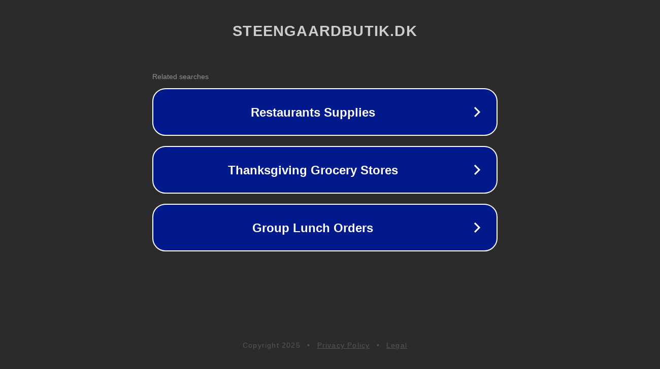

--- FILE ---
content_type: text/html; charset=utf-8
request_url: https://steengaardbutik.dk/products/nordic-snails-escargots-crispy-chili-anis
body_size: 1122
content:
<!doctype html>
<html data-adblockkey="MFwwDQYJKoZIhvcNAQEBBQADSwAwSAJBANDrp2lz7AOmADaN8tA50LsWcjLFyQFcb/P2Txc58oYOeILb3vBw7J6f4pamkAQVSQuqYsKx3YzdUHCvbVZvFUsCAwEAAQ==_NB2pzvdkaWdiw36B87e5IaiIclnl+O3tVMDMgB1ZoPkMTWJxdjRQiAcRrKq1hywGGhwGO7oiPPAPgZLgVP5tRw==" lang="en" style="background: #2B2B2B;">
<head>
    <meta charset="utf-8">
    <meta name="viewport" content="width=device-width, initial-scale=1">
    <link rel="icon" href="[data-uri]">
    <link rel="preconnect" href="https://www.google.com" crossorigin>
</head>
<body>
<div id="target" style="opacity: 0"></div>
<script>window.park = "[base64]";</script>
<script src="/bpGDvYFvg.js"></script>
</body>
</html>
